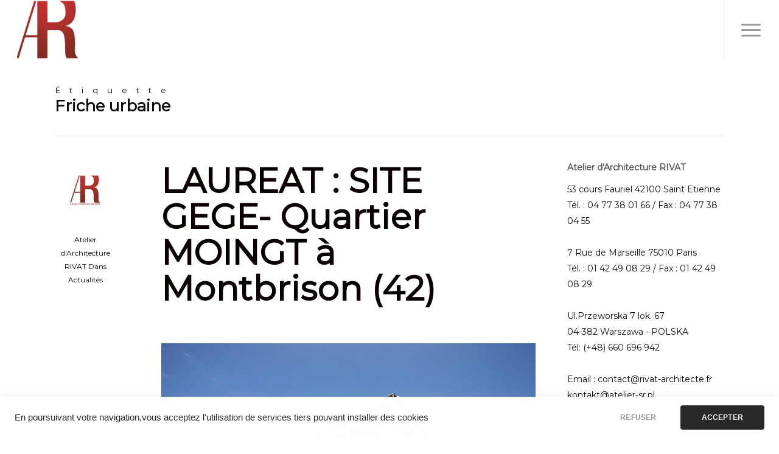

--- FILE ---
content_type: text/html; charset=UTF-8
request_url: https://www.rivat-architecte.fr/blog/tag/friche-urbaine/
body_size: 16894
content:
<!doctype html>
<html lang="fr-FR" class="no-js">
<head>
	<meta charset="UTF-8">
	<meta name="viewport" content="width=device-width, initial-scale=1, maximum-scale=1, user-scalable=0" />          <script>
            (function(d){
              var js, id = 'powr-js', ref = d.getElementsByTagName('script')[0];
              if (d.getElementById(id)) {return;}
              js = d.createElement('script'); js.id = id; js.async = true;
              js.src = '//www.powr.io/powr.js';
              js.setAttribute('powr-token','p8F4Nc5lAb1554191318');
              js.setAttribute('external-type','wordpress');
              ref.parentNode.insertBefore(js, ref);
            }(document));
          </script>
          <meta name='robots' content='index, follow, max-image-preview:large, max-snippet:-1, max-video-preview:-1' />

	<!-- This site is optimized with the Yoast SEO plugin v26.3 - https://yoast.com/wordpress/plugins/seo/ -->
	<title>Archives des Friche urbaine - Atelier d&#039;Architecture RIVAT</title>
	<link rel="canonical" href="https://www.rivat-architecte.fr/blog/tag/friche-urbaine/" />
	<meta property="og:locale" content="fr_FR" />
	<meta property="og:type" content="article" />
	<meta property="og:title" content="Archives des Friche urbaine - Atelier d&#039;Architecture RIVAT" />
	<meta property="og:url" content="https://www.rivat-architecte.fr/blog/tag/friche-urbaine/" />
	<meta property="og:site_name" content="Atelier d&#039;Architecture RIVAT" />
	<meta name="twitter:card" content="summary_large_image" />
	<script type="application/ld+json" class="yoast-schema-graph">{"@context":"https://schema.org","@graph":[{"@type":"CollectionPage","@id":"https://www.rivat-architecte.fr/blog/tag/friche-urbaine/","url":"https://www.rivat-architecte.fr/blog/tag/friche-urbaine/","name":"Archives des Friche urbaine - Atelier d&#039;Architecture RIVAT","isPartOf":{"@id":"https://www.rivat-architecte.fr/#website"},"primaryImageOfPage":{"@id":"https://www.rivat-architecte.fr/blog/tag/friche-urbaine/#primaryimage"},"image":{"@id":"https://www.rivat-architecte.fr/blog/tag/friche-urbaine/#primaryimage"},"thumbnailUrl":"https://i0.wp.com/www.rivat-architecte.fr/wp-content/uploads/2021/02/%C2%A9AtelierArchitectureRIVAT_GEGE_Facade-EST.jpg?fit=1920%2C1280&ssl=1","inLanguage":"fr-FR"},{"@type":"ImageObject","inLanguage":"fr-FR","@id":"https://www.rivat-architecte.fr/blog/tag/friche-urbaine/#primaryimage","url":"https://i0.wp.com/www.rivat-architecte.fr/wp-content/uploads/2021/02/%C2%A9AtelierArchitectureRIVAT_GEGE_Facade-EST.jpg?fit=1920%2C1280&ssl=1","contentUrl":"https://i0.wp.com/www.rivat-architecte.fr/wp-content/uploads/2021/02/%C2%A9AtelierArchitectureRIVAT_GEGE_Facade-EST.jpg?fit=1920%2C1280&ssl=1","width":1920,"height":1280},{"@type":"WebSite","@id":"https://www.rivat-architecte.fr/#website","url":"https://www.rivat-architecte.fr/","name":"Atelier d&#039;Architecture RIVAT","description":"Atelier d&#039;Architecture RIVAT","potentialAction":[{"@type":"SearchAction","target":{"@type":"EntryPoint","urlTemplate":"https://www.rivat-architecte.fr/?s={search_term_string}"},"query-input":{"@type":"PropertyValueSpecification","valueRequired":true,"valueName":"search_term_string"}}],"inLanguage":"fr-FR"}]}</script>
	<!-- / Yoast SEO plugin. -->


<link rel='dns-prefetch' href='//secure.gravatar.com' />
<link rel='dns-prefetch' href='//stats.wp.com' />
<link rel='dns-prefetch' href='//fonts.googleapis.com' />
<link rel='dns-prefetch' href='//v0.wordpress.com' />
<link rel='dns-prefetch' href='//www.googletagmanager.com' />
<link rel='preconnect' href='//i0.wp.com' />
<link rel='preconnect' href='//c0.wp.com' />
<link rel="alternate" type="application/rss+xml" title="Atelier d&#039;Architecture RIVAT  &raquo; Flux" href="https://www.rivat-architecte.fr/feed/" />
<link rel="alternate" type="application/rss+xml" title="Atelier d&#039;Architecture RIVAT  &raquo; Flux des commentaires" href="https://www.rivat-architecte.fr/comments/feed/" />
<link rel="alternate" type="application/rss+xml" title="Atelier d&#039;Architecture RIVAT  &raquo; Flux de l’étiquette Friche urbaine" href="https://www.rivat-architecte.fr/blog/tag/friche-urbaine/feed/" />
<style id='wp-img-auto-sizes-contain-inline-css' type='text/css'>
img:is([sizes=auto i],[sizes^="auto," i]){contain-intrinsic-size:3000px 1500px}
/*# sourceURL=wp-img-auto-sizes-contain-inline-css */
</style>
<style id='wp-emoji-styles-inline-css' type='text/css'>

	img.wp-smiley, img.emoji {
		display: inline !important;
		border: none !important;
		box-shadow: none !important;
		height: 1em !important;
		width: 1em !important;
		margin: 0 0.07em !important;
		vertical-align: -0.1em !important;
		background: none !important;
		padding: 0 !important;
	}
/*# sourceURL=wp-emoji-styles-inline-css */
</style>
<style id='wp-block-library-inline-css' type='text/css'>
:root{--wp-block-synced-color:#7a00df;--wp-block-synced-color--rgb:122,0,223;--wp-bound-block-color:var(--wp-block-synced-color);--wp-editor-canvas-background:#ddd;--wp-admin-theme-color:#007cba;--wp-admin-theme-color--rgb:0,124,186;--wp-admin-theme-color-darker-10:#006ba1;--wp-admin-theme-color-darker-10--rgb:0,107,160.5;--wp-admin-theme-color-darker-20:#005a87;--wp-admin-theme-color-darker-20--rgb:0,90,135;--wp-admin-border-width-focus:2px}@media (min-resolution:192dpi){:root{--wp-admin-border-width-focus:1.5px}}.wp-element-button{cursor:pointer}:root .has-very-light-gray-background-color{background-color:#eee}:root .has-very-dark-gray-background-color{background-color:#313131}:root .has-very-light-gray-color{color:#eee}:root .has-very-dark-gray-color{color:#313131}:root .has-vivid-green-cyan-to-vivid-cyan-blue-gradient-background{background:linear-gradient(135deg,#00d084,#0693e3)}:root .has-purple-crush-gradient-background{background:linear-gradient(135deg,#34e2e4,#4721fb 50%,#ab1dfe)}:root .has-hazy-dawn-gradient-background{background:linear-gradient(135deg,#faaca8,#dad0ec)}:root .has-subdued-olive-gradient-background{background:linear-gradient(135deg,#fafae1,#67a671)}:root .has-atomic-cream-gradient-background{background:linear-gradient(135deg,#fdd79a,#004a59)}:root .has-nightshade-gradient-background{background:linear-gradient(135deg,#330968,#31cdcf)}:root .has-midnight-gradient-background{background:linear-gradient(135deg,#020381,#2874fc)}:root{--wp--preset--font-size--normal:16px;--wp--preset--font-size--huge:42px}.has-regular-font-size{font-size:1em}.has-larger-font-size{font-size:2.625em}.has-normal-font-size{font-size:var(--wp--preset--font-size--normal)}.has-huge-font-size{font-size:var(--wp--preset--font-size--huge)}.has-text-align-center{text-align:center}.has-text-align-left{text-align:left}.has-text-align-right{text-align:right}.has-fit-text{white-space:nowrap!important}#end-resizable-editor-section{display:none}.aligncenter{clear:both}.items-justified-left{justify-content:flex-start}.items-justified-center{justify-content:center}.items-justified-right{justify-content:flex-end}.items-justified-space-between{justify-content:space-between}.screen-reader-text{border:0;clip-path:inset(50%);height:1px;margin:-1px;overflow:hidden;padding:0;position:absolute;width:1px;word-wrap:normal!important}.screen-reader-text:focus{background-color:#ddd;clip-path:none;color:#444;display:block;font-size:1em;height:auto;left:5px;line-height:normal;padding:15px 23px 14px;text-decoration:none;top:5px;width:auto;z-index:100000}html :where(.has-border-color){border-style:solid}html :where([style*=border-top-color]){border-top-style:solid}html :where([style*=border-right-color]){border-right-style:solid}html :where([style*=border-bottom-color]){border-bottom-style:solid}html :where([style*=border-left-color]){border-left-style:solid}html :where([style*=border-width]){border-style:solid}html :where([style*=border-top-width]){border-top-style:solid}html :where([style*=border-right-width]){border-right-style:solid}html :where([style*=border-bottom-width]){border-bottom-style:solid}html :where([style*=border-left-width]){border-left-style:solid}html :where(img[class*=wp-image-]){height:auto;max-width:100%}:where(figure){margin:0 0 1em}html :where(.is-position-sticky){--wp-admin--admin-bar--position-offset:var(--wp-admin--admin-bar--height,0px)}@media screen and (max-width:600px){html :where(.is-position-sticky){--wp-admin--admin-bar--position-offset:0px}}

/*# sourceURL=wp-block-library-inline-css */
</style><style id='global-styles-inline-css' type='text/css'>
:root{--wp--preset--aspect-ratio--square: 1;--wp--preset--aspect-ratio--4-3: 4/3;--wp--preset--aspect-ratio--3-4: 3/4;--wp--preset--aspect-ratio--3-2: 3/2;--wp--preset--aspect-ratio--2-3: 2/3;--wp--preset--aspect-ratio--16-9: 16/9;--wp--preset--aspect-ratio--9-16: 9/16;--wp--preset--color--black: #000000;--wp--preset--color--cyan-bluish-gray: #abb8c3;--wp--preset--color--white: #ffffff;--wp--preset--color--pale-pink: #f78da7;--wp--preset--color--vivid-red: #cf2e2e;--wp--preset--color--luminous-vivid-orange: #ff6900;--wp--preset--color--luminous-vivid-amber: #fcb900;--wp--preset--color--light-green-cyan: #7bdcb5;--wp--preset--color--vivid-green-cyan: #00d084;--wp--preset--color--pale-cyan-blue: #8ed1fc;--wp--preset--color--vivid-cyan-blue: #0693e3;--wp--preset--color--vivid-purple: #9b51e0;--wp--preset--gradient--vivid-cyan-blue-to-vivid-purple: linear-gradient(135deg,rgb(6,147,227) 0%,rgb(155,81,224) 100%);--wp--preset--gradient--light-green-cyan-to-vivid-green-cyan: linear-gradient(135deg,rgb(122,220,180) 0%,rgb(0,208,130) 100%);--wp--preset--gradient--luminous-vivid-amber-to-luminous-vivid-orange: linear-gradient(135deg,rgb(252,185,0) 0%,rgb(255,105,0) 100%);--wp--preset--gradient--luminous-vivid-orange-to-vivid-red: linear-gradient(135deg,rgb(255,105,0) 0%,rgb(207,46,46) 100%);--wp--preset--gradient--very-light-gray-to-cyan-bluish-gray: linear-gradient(135deg,rgb(238,238,238) 0%,rgb(169,184,195) 100%);--wp--preset--gradient--cool-to-warm-spectrum: linear-gradient(135deg,rgb(74,234,220) 0%,rgb(151,120,209) 20%,rgb(207,42,186) 40%,rgb(238,44,130) 60%,rgb(251,105,98) 80%,rgb(254,248,76) 100%);--wp--preset--gradient--blush-light-purple: linear-gradient(135deg,rgb(255,206,236) 0%,rgb(152,150,240) 100%);--wp--preset--gradient--blush-bordeaux: linear-gradient(135deg,rgb(254,205,165) 0%,rgb(254,45,45) 50%,rgb(107,0,62) 100%);--wp--preset--gradient--luminous-dusk: linear-gradient(135deg,rgb(255,203,112) 0%,rgb(199,81,192) 50%,rgb(65,88,208) 100%);--wp--preset--gradient--pale-ocean: linear-gradient(135deg,rgb(255,245,203) 0%,rgb(182,227,212) 50%,rgb(51,167,181) 100%);--wp--preset--gradient--electric-grass: linear-gradient(135deg,rgb(202,248,128) 0%,rgb(113,206,126) 100%);--wp--preset--gradient--midnight: linear-gradient(135deg,rgb(2,3,129) 0%,rgb(40,116,252) 100%);--wp--preset--font-size--small: 13px;--wp--preset--font-size--medium: 20px;--wp--preset--font-size--large: 36px;--wp--preset--font-size--x-large: 42px;--wp--preset--spacing--20: 0.44rem;--wp--preset--spacing--30: 0.67rem;--wp--preset--spacing--40: 1rem;--wp--preset--spacing--50: 1.5rem;--wp--preset--spacing--60: 2.25rem;--wp--preset--spacing--70: 3.38rem;--wp--preset--spacing--80: 5.06rem;--wp--preset--shadow--natural: 6px 6px 9px rgba(0, 0, 0, 0.2);--wp--preset--shadow--deep: 12px 12px 50px rgba(0, 0, 0, 0.4);--wp--preset--shadow--sharp: 6px 6px 0px rgba(0, 0, 0, 0.2);--wp--preset--shadow--outlined: 6px 6px 0px -3px rgb(255, 255, 255), 6px 6px rgb(0, 0, 0);--wp--preset--shadow--crisp: 6px 6px 0px rgb(0, 0, 0);}:where(.is-layout-flex){gap: 0.5em;}:where(.is-layout-grid){gap: 0.5em;}body .is-layout-flex{display: flex;}.is-layout-flex{flex-wrap: wrap;align-items: center;}.is-layout-flex > :is(*, div){margin: 0;}body .is-layout-grid{display: grid;}.is-layout-grid > :is(*, div){margin: 0;}:where(.wp-block-columns.is-layout-flex){gap: 2em;}:where(.wp-block-columns.is-layout-grid){gap: 2em;}:where(.wp-block-post-template.is-layout-flex){gap: 1.25em;}:where(.wp-block-post-template.is-layout-grid){gap: 1.25em;}.has-black-color{color: var(--wp--preset--color--black) !important;}.has-cyan-bluish-gray-color{color: var(--wp--preset--color--cyan-bluish-gray) !important;}.has-white-color{color: var(--wp--preset--color--white) !important;}.has-pale-pink-color{color: var(--wp--preset--color--pale-pink) !important;}.has-vivid-red-color{color: var(--wp--preset--color--vivid-red) !important;}.has-luminous-vivid-orange-color{color: var(--wp--preset--color--luminous-vivid-orange) !important;}.has-luminous-vivid-amber-color{color: var(--wp--preset--color--luminous-vivid-amber) !important;}.has-light-green-cyan-color{color: var(--wp--preset--color--light-green-cyan) !important;}.has-vivid-green-cyan-color{color: var(--wp--preset--color--vivid-green-cyan) !important;}.has-pale-cyan-blue-color{color: var(--wp--preset--color--pale-cyan-blue) !important;}.has-vivid-cyan-blue-color{color: var(--wp--preset--color--vivid-cyan-blue) !important;}.has-vivid-purple-color{color: var(--wp--preset--color--vivid-purple) !important;}.has-black-background-color{background-color: var(--wp--preset--color--black) !important;}.has-cyan-bluish-gray-background-color{background-color: var(--wp--preset--color--cyan-bluish-gray) !important;}.has-white-background-color{background-color: var(--wp--preset--color--white) !important;}.has-pale-pink-background-color{background-color: var(--wp--preset--color--pale-pink) !important;}.has-vivid-red-background-color{background-color: var(--wp--preset--color--vivid-red) !important;}.has-luminous-vivid-orange-background-color{background-color: var(--wp--preset--color--luminous-vivid-orange) !important;}.has-luminous-vivid-amber-background-color{background-color: var(--wp--preset--color--luminous-vivid-amber) !important;}.has-light-green-cyan-background-color{background-color: var(--wp--preset--color--light-green-cyan) !important;}.has-vivid-green-cyan-background-color{background-color: var(--wp--preset--color--vivid-green-cyan) !important;}.has-pale-cyan-blue-background-color{background-color: var(--wp--preset--color--pale-cyan-blue) !important;}.has-vivid-cyan-blue-background-color{background-color: var(--wp--preset--color--vivid-cyan-blue) !important;}.has-vivid-purple-background-color{background-color: var(--wp--preset--color--vivid-purple) !important;}.has-black-border-color{border-color: var(--wp--preset--color--black) !important;}.has-cyan-bluish-gray-border-color{border-color: var(--wp--preset--color--cyan-bluish-gray) !important;}.has-white-border-color{border-color: var(--wp--preset--color--white) !important;}.has-pale-pink-border-color{border-color: var(--wp--preset--color--pale-pink) !important;}.has-vivid-red-border-color{border-color: var(--wp--preset--color--vivid-red) !important;}.has-luminous-vivid-orange-border-color{border-color: var(--wp--preset--color--luminous-vivid-orange) !important;}.has-luminous-vivid-amber-border-color{border-color: var(--wp--preset--color--luminous-vivid-amber) !important;}.has-light-green-cyan-border-color{border-color: var(--wp--preset--color--light-green-cyan) !important;}.has-vivid-green-cyan-border-color{border-color: var(--wp--preset--color--vivid-green-cyan) !important;}.has-pale-cyan-blue-border-color{border-color: var(--wp--preset--color--pale-cyan-blue) !important;}.has-vivid-cyan-blue-border-color{border-color: var(--wp--preset--color--vivid-cyan-blue) !important;}.has-vivid-purple-border-color{border-color: var(--wp--preset--color--vivid-purple) !important;}.has-vivid-cyan-blue-to-vivid-purple-gradient-background{background: var(--wp--preset--gradient--vivid-cyan-blue-to-vivid-purple) !important;}.has-light-green-cyan-to-vivid-green-cyan-gradient-background{background: var(--wp--preset--gradient--light-green-cyan-to-vivid-green-cyan) !important;}.has-luminous-vivid-amber-to-luminous-vivid-orange-gradient-background{background: var(--wp--preset--gradient--luminous-vivid-amber-to-luminous-vivid-orange) !important;}.has-luminous-vivid-orange-to-vivid-red-gradient-background{background: var(--wp--preset--gradient--luminous-vivid-orange-to-vivid-red) !important;}.has-very-light-gray-to-cyan-bluish-gray-gradient-background{background: var(--wp--preset--gradient--very-light-gray-to-cyan-bluish-gray) !important;}.has-cool-to-warm-spectrum-gradient-background{background: var(--wp--preset--gradient--cool-to-warm-spectrum) !important;}.has-blush-light-purple-gradient-background{background: var(--wp--preset--gradient--blush-light-purple) !important;}.has-blush-bordeaux-gradient-background{background: var(--wp--preset--gradient--blush-bordeaux) !important;}.has-luminous-dusk-gradient-background{background: var(--wp--preset--gradient--luminous-dusk) !important;}.has-pale-ocean-gradient-background{background: var(--wp--preset--gradient--pale-ocean) !important;}.has-electric-grass-gradient-background{background: var(--wp--preset--gradient--electric-grass) !important;}.has-midnight-gradient-background{background: var(--wp--preset--gradient--midnight) !important;}.has-small-font-size{font-size: var(--wp--preset--font-size--small) !important;}.has-medium-font-size{font-size: var(--wp--preset--font-size--medium) !important;}.has-large-font-size{font-size: var(--wp--preset--font-size--large) !important;}.has-x-large-font-size{font-size: var(--wp--preset--font-size--x-large) !important;}
/*# sourceURL=global-styles-inline-css */
</style>

<style id='classic-theme-styles-inline-css' type='text/css'>
/*! This file is auto-generated */
.wp-block-button__link{color:#fff;background-color:#32373c;border-radius:9999px;box-shadow:none;text-decoration:none;padding:calc(.667em + 2px) calc(1.333em + 2px);font-size:1.125em}.wp-block-file__button{background:#32373c;color:#fff;text-decoration:none}
/*# sourceURL=/wp-includes/css/classic-themes.min.css */
</style>
<link rel='stylesheet' id='contact-form-7-css' href='https://www.rivat-architecte.fr/wp-content/plugins/contact-form-7/includes/css/styles.css?ver=6.1.3' type='text/css' media='all' />
<link rel='stylesheet' id='font-awesome-css' href='https://www.rivat-architecte.fr/wp-content/themes/salient/css/font-awesome-legacy.min.css?ver=4.7.1' type='text/css' media='all' />
<link rel='stylesheet' id='parent-style-css' href='https://www.rivat-architecte.fr/wp-content/themes/salient/style.css?ver=6.9' type='text/css' media='all' />
<link rel='stylesheet' id='salient-grid-system-css' href='https://www.rivat-architecte.fr/wp-content/themes/salient/css/build/grid-system.css?ver=14.0.2' type='text/css' media='all' />
<link rel='stylesheet' id='main-styles-css' href='https://www.rivat-architecte.fr/wp-content/themes/salient/css/build/style.css?ver=14.0.2' type='text/css' media='all' />
<link rel='stylesheet' id='nectar-header-perma-transparent-css' href='https://www.rivat-architecte.fr/wp-content/themes/salient/css/build/header/header-perma-transparent.css?ver=14.0.2' type='text/css' media='all' />
<link rel='stylesheet' id='nectar_default_font_open_sans-css' href='https://fonts.googleapis.com/css?family=Open+Sans%3A300%2C400%2C600%2C700&#038;subset=latin%2Clatin-ext' type='text/css' media='all' />
<link rel='stylesheet' id='nectar-blog-standard-minimal-css' href='https://www.rivat-architecte.fr/wp-content/themes/salient/css/build/blog/standard-minimal.css?ver=14.0.2' type='text/css' media='all' />
<link rel='stylesheet' id='nectar-flickity-css' href='https://www.rivat-architecte.fr/wp-content/themes/salient/css/build/plugins/flickity.css?ver=14.0.2' type='text/css' media='all' />
<link rel='stylesheet' id='nectar-portfolio-css' href='https://www.rivat-architecte.fr/wp-content/plugins/salient-portfolio/css/portfolio.css?ver=1.7.1' type='text/css' media='all' />
<link rel='stylesheet' id='responsive-css' href='https://www.rivat-architecte.fr/wp-content/themes/salient/css/build/responsive.css?ver=14.0.2' type='text/css' media='all' />
<link rel='stylesheet' id='select2-css' href='https://www.rivat-architecte.fr/wp-content/themes/salient/css/build/plugins/select2.css?ver=4.0.1' type='text/css' media='all' />
<link rel='stylesheet' id='skin-ascend-css' href='https://www.rivat-architecte.fr/wp-content/themes/salient/css/build/ascend.css?ver=14.0.2' type='text/css' media='all' />
<link rel='stylesheet' id='salient-wp-menu-dynamic-css' href='https://www.rivat-architecte.fr/wp-content/uploads/salient/menu-dynamic.css?ver=9642' type='text/css' media='all' />
<link rel='stylesheet' id='dynamic-css-css' href='https://www.rivat-architecte.fr/wp-content/themes/salient/css/salient-dynamic-styles-multi-id-3.css?ver=3050' type='text/css' media='all' />
<style id='dynamic-css-inline-css' type='text/css'>
.archive.author .row .col.section-title span,.archive.category .row .col.section-title span,.archive.tag .row .col.section-title span,.archive.date .row .col.section-title span{padding-left:0}body.author #page-header-wrap #page-header-bg,body.category #page-header-wrap #page-header-bg,body.tag #page-header-wrap #page-header-bg,body.date #page-header-wrap #page-header-bg{height:auto;padding-top:8%;padding-bottom:8%;}.archive #page-header-wrap{height:auto;}.archive.category .row .col.section-title p,.archive.tag .row .col.section-title p{margin-top:10px;}body[data-bg-header="true"].category .container-wrap,body[data-bg-header="true"].author .container-wrap,body[data-bg-header="true"].date .container-wrap,body[data-bg-header="true"].blog .container-wrap{padding-top:4.1em!important}body[data-bg-header="true"].archive .container-wrap.meta_overlaid_blog,body[data-bg-header="true"].category .container-wrap.meta_overlaid_blog,body[data-bg-header="true"].author .container-wrap.meta_overlaid_blog,body[data-bg-header="true"].date .container-wrap.meta_overlaid_blog{padding-top:0!important;}body.archive #page-header-bg:not(.fullscreen-header) .span_6{position:relative;-webkit-transform:none;transform:none;top:0;}#header-space{background-color:#ffffff}@media only screen and (min-width:1000px){body #ajax-content-wrap.no-scroll{min-height:calc(100vh - 100px);height:calc(100vh - 100px)!important;}}@media only screen and (min-width:1000px){#page-header-wrap.fullscreen-header,#page-header-wrap.fullscreen-header #page-header-bg,html:not(.nectar-box-roll-loaded) .nectar-box-roll > #page-header-bg.fullscreen-header,.nectar_fullscreen_zoom_recent_projects,#nectar_fullscreen_rows:not(.afterLoaded) > div{height:calc(100vh - 99px);}.wpb_row.vc_row-o-full-height.top-level,.wpb_row.vc_row-o-full-height.top-level > .col.span_12{min-height:calc(100vh - 99px);}html:not(.nectar-box-roll-loaded) .nectar-box-roll > #page-header-bg.fullscreen-header{top:100px;}.nectar-slider-wrap[data-fullscreen="true"]:not(.loaded),.nectar-slider-wrap[data-fullscreen="true"]:not(.loaded) .swiper-container{height:calc(100vh - 98px)!important;}.admin-bar .nectar-slider-wrap[data-fullscreen="true"]:not(.loaded),.admin-bar .nectar-slider-wrap[data-fullscreen="true"]:not(.loaded) .swiper-container{height:calc(100vh - 98px - 32px)!important;}}@media only screen and (max-width:999px){.using-mobile-browser #nectar_fullscreen_rows:not(.afterLoaded):not([data-mobile-disable="on"]) > div{height:calc(100vh - 126px);}.using-mobile-browser .wpb_row.vc_row-o-full-height.top-level,.using-mobile-browser .wpb_row.vc_row-o-full-height.top-level > .col.span_12,[data-permanent-transparent="1"].using-mobile-browser .wpb_row.vc_row-o-full-height.top-level,[data-permanent-transparent="1"].using-mobile-browser .wpb_row.vc_row-o-full-height.top-level > .col.span_12{min-height:calc(100vh - 126px);}html:not(.nectar-box-roll-loaded) .nectar-box-roll > #page-header-bg.fullscreen-header,.nectar_fullscreen_zoom_recent_projects,.nectar-slider-wrap[data-fullscreen="true"]:not(.loaded),.nectar-slider-wrap[data-fullscreen="true"]:not(.loaded) .swiper-container,#nectar_fullscreen_rows:not(.afterLoaded):not([data-mobile-disable="on"]) > div{height:calc(100vh - 73px);}.wpb_row.vc_row-o-full-height.top-level,.wpb_row.vc_row-o-full-height.top-level > .col.span_12{min-height:calc(100vh - 73px);}body[data-transparent-header="false"] #ajax-content-wrap.no-scroll{min-height:calc(100vh - 73px);height:calc(100vh - 73px);}}.screen-reader-text,.nectar-skip-to-content:not(:focus){border:0;clip:rect(1px,1px,1px,1px);clip-path:inset(50%);height:1px;margin:-1px;overflow:hidden;padding:0;position:absolute!important;width:1px;word-wrap:normal!important;}
.site-content {
    background: #000;
}
/*# sourceURL=dynamic-css-inline-css */
</style>
<link rel='stylesheet' id='salient-child-style-css' href='https://www.rivat-architecte.fr/wp-content/themes/AtelierRivat/style.css?ver=14.0.2' type='text/css' media='all' />
<link rel='stylesheet' id='redux-google-fonts-salient_redux-css' href='https://fonts.googleapis.com/css?family=Montserrat%7CRoboto%3A700&#038;subset=latin&#038;ver=1712667321' type='text/css' media='all' />
<script type="text/javascript" src="https://c0.wp.com/c/6.9/wp-includes/js/dist/hooks.min.js" id="wp-hooks-js"></script>
<script type="text/javascript" id="say-what-js-js-extra">
/* <![CDATA[ */
var say_what_data = {"replacements":[]};
//# sourceURL=say-what-js-js-extra
/* ]]> */
</script>
<script type="text/javascript" src="https://www.rivat-architecte.fr/wp-content/plugins/say-what/assets/build/frontend.js?ver=fd31684c45e4d85aeb4e" id="say-what-js-js"></script>
<script type="text/javascript" src="https://c0.wp.com/c/6.9/wp-includes/js/jquery/jquery.min.js" id="jquery-core-js"></script>
<script type="text/javascript" src="https://c0.wp.com/c/6.9/wp-includes/js/jquery/jquery-migrate.min.js" id="jquery-migrate-js"></script>
<script type="text/javascript" id="snazzymaps-js-js-extra">
/* <![CDATA[ */
var SnazzyDataForSnazzyMaps = [];
SnazzyDataForSnazzyMaps={"id":38,"name":"Shades of Grey","description":"A map with various shades of grey. Great for a website with a really dark theme. ","url":"https:\/\/snazzymaps.com\/style\/38\/shades-of-grey","imageUrl":"https:\/\/snazzy-maps-cdn.azureedge.net\/assets\/38-shades-of-grey.png?v=20161209035521","json":"[{\"featureType\":\"all\",\"elementType\":\"labels.text.fill\",\"stylers\":[{\"saturation\":36},{\"color\":\"#000000\"},{\"lightness\":40}]},{\"featureType\":\"all\",\"elementType\":\"labels.text.stroke\",\"stylers\":[{\"visibility\":\"on\"},{\"color\":\"#000000\"},{\"lightness\":16}]},{\"featureType\":\"all\",\"elementType\":\"labels.icon\",\"stylers\":[{\"visibility\":\"off\"}]},{\"featureType\":\"administrative\",\"elementType\":\"geometry.fill\",\"stylers\":[{\"color\":\"#000000\"},{\"lightness\":20}]},{\"featureType\":\"administrative\",\"elementType\":\"geometry.stroke\",\"stylers\":[{\"color\":\"#000000\"},{\"lightness\":17},{\"weight\":1.2}]},{\"featureType\":\"landscape\",\"elementType\":\"geometry\",\"stylers\":[{\"color\":\"#000000\"},{\"lightness\":20}]},{\"featureType\":\"poi\",\"elementType\":\"geometry\",\"stylers\":[{\"color\":\"#000000\"},{\"lightness\":21}]},{\"featureType\":\"road.highway\",\"elementType\":\"geometry.fill\",\"stylers\":[{\"color\":\"#000000\"},{\"lightness\":17}]},{\"featureType\":\"road.highway\",\"elementType\":\"geometry.stroke\",\"stylers\":[{\"color\":\"#000000\"},{\"lightness\":29},{\"weight\":0.2}]},{\"featureType\":\"road.arterial\",\"elementType\":\"geometry\",\"stylers\":[{\"color\":\"#000000\"},{\"lightness\":18}]},{\"featureType\":\"road.local\",\"elementType\":\"geometry\",\"stylers\":[{\"color\":\"#000000\"},{\"lightness\":16}]},{\"featureType\":\"transit\",\"elementType\":\"geometry\",\"stylers\":[{\"color\":\"#000000\"},{\"lightness\":19}]},{\"featureType\":\"water\",\"elementType\":\"geometry\",\"stylers\":[{\"color\":\"#000000\"},{\"lightness\":17}]}]","views":222582,"favorites":440,"createdBy":{"name":"Adam Krogh","url":"https:\/\/twitter.com\/adamkrogh"},"createdOn":"2013-11-12T18:21:41.94","tags":["dark","greyscale"],"colors":["black","gray"]};
//# sourceURL=snazzymaps-js-js-extra
/* ]]> */
</script>
<script type="text/javascript" src="https://www.rivat-architecte.fr/wp-content/plugins/snazzy-maps/snazzymaps.js?ver=1.5.0" id="snazzymaps-js-js"></script>
<link rel="https://api.w.org/" href="https://www.rivat-architecte.fr/wp-json/" /><link rel="alternate" title="JSON" type="application/json" href="https://www.rivat-architecte.fr/wp-json/wp/v2/tags/271" /><link rel="EditURI" type="application/rsd+xml" title="RSD" href="https://www.rivat-architecte.fr/xmlrpc.php?rsd" />
<meta name="generator" content="WordPress 6.9" />
        <!-- Copyright protection script -->
        <meta http-equiv="imagetoolbar" content="no">
        <script>
            /*<![CDATA[*/
            document.oncontextmenu = function () {
                return false;
            };
            /*]]>*/
        </script>
        <script type="text/javascript">
            /*<![CDATA[*/
            document.onselectstart = function () {
                event = event || window.event;
                var custom_input = event.target || event.srcElement;

                if (custom_input.type !== "text" && custom_input.type !== "textarea" && custom_input.type !== "password") {
                    return false;
                } else {
                    return true;
                }

            };
            if (window.sidebar) {
                document.onmousedown = function (e) {
                    var obj = e.target;
                    if (obj.tagName.toUpperCase() === 'SELECT'
                        || obj.tagName.toUpperCase() === "INPUT"
                        || obj.tagName.toUpperCase() === "TEXTAREA"
                        || obj.tagName.toUpperCase() === "PASSWORD") {
                        return true;
                    } else {
                        return false;
                    }
                };
            }
            window.onload = function () {
                document.body.style.webkitTouchCallout = 'none';
                document.body.style.KhtmlUserSelect = 'none';
            }
            /*]]>*/
        </script>
        <script type="text/javascript">
            /*<![CDATA[*/
            if (parent.frames.length > 0) {
                top.location.replace(document.location);
            }
            /*]]>*/
        </script>
        <script type="text/javascript">
            /*<![CDATA[*/
            document.ondragstart = function () {
                return false;
            };
            /*]]>*/
        </script>
        <script type="text/javascript">

            document.addEventListener('DOMContentLoaded', () => {
                const overlay = document.createElement('div');
                overlay.id = 'overlay';

                Object.assign(overlay.style, {
                    position: 'fixed',
                    top: '0',
                    left: '0',
                    width: '100%',
                    height: '100%',
                    backgroundColor: 'rgba(255, 255, 255, 0.9)',
                    display: 'none',
                    zIndex: '9999'
                });

                document.body.appendChild(overlay);

                document.addEventListener('keydown', (event) => {
                    if (event.metaKey || event.ctrlKey) {
                        overlay.style.display = 'block';
                    }
                });

                document.addEventListener('keyup', (event) => {
                    if (!event.metaKey && !event.ctrlKey) {
                        overlay.style.display = 'none';
                    }
                });
            });
        </script>
        <style type="text/css">
            * {
                -webkit-touch-callout: none;
                -webkit-user-select: none;
                -moz-user-select: none;
                user-select: none;
            }

            img {
                -webkit-touch-callout: none;
                -webkit-user-select: none;
                -moz-user-select: none;
                user-select: none;
            }

            input,
            textarea,
            select {
                -webkit-user-select: auto;
            }
        </style>
        <!-- End Copyright protection script -->

        <!-- Source hidden -->

        <meta name="generator" content="Site Kit by Google 1.165.0" />	<style>img#wpstats{display:none}</style>
		
		<script>
		(function(h,o,t,j,a,r){
			h.hj=h.hj||function(){(h.hj.q=h.hj.q||[]).push(arguments)};
			h._hjSettings={hjid:2213157,hjsv:5};
			a=o.getElementsByTagName('head')[0];
			r=o.createElement('script');r.async=1;
			r.src=t+h._hjSettings.hjid+j+h._hjSettings.hjsv;
			a.appendChild(r);
		})(window,document,'//static.hotjar.com/c/hotjar-','.js?sv=');
		</script>
		<script type="text/javascript"> var root = document.getElementsByTagName( "html" )[0]; root.setAttribute( "class", "js" ); </script><style type="text/css">.recentcomments a{display:inline !important;padding:0 !important;margin:0 !important;}</style><meta name="generator" content="Powered by WPBakery Page Builder - drag and drop page builder for WordPress."/>
<link rel="icon" href="https://i0.wp.com/www.rivat-architecte.fr/wp-content/uploads/2021/05/cropped-logo-png-petite-taille.png?fit=32%2C32&#038;ssl=1" sizes="32x32" />
<link rel="icon" href="https://i0.wp.com/www.rivat-architecte.fr/wp-content/uploads/2021/05/cropped-logo-png-petite-taille.png?fit=192%2C192&#038;ssl=1" sizes="192x192" />
<link rel="apple-touch-icon" href="https://i0.wp.com/www.rivat-architecte.fr/wp-content/uploads/2021/05/cropped-logo-png-petite-taille.png?fit=180%2C180&#038;ssl=1" />
<meta name="msapplication-TileImage" content="https://i0.wp.com/www.rivat-architecte.fr/wp-content/uploads/2021/05/cropped-logo-png-petite-taille.png?fit=270%2C270&#038;ssl=1" />
<noscript><style> .wpb_animate_when_almost_visible { opacity: 1; }</style></noscript><link rel='stylesheet' id='magnific-css' href='https://www.rivat-architecte.fr/wp-content/themes/salient/css/build/plugins/magnific.css?ver=8.6.0' type='text/css' media='all' />
<link rel='stylesheet' id='nectar-ocm-core-css' href='https://www.rivat-architecte.fr/wp-content/themes/salient/css/build/off-canvas/core.css?ver=14.0.2' type='text/css' media='all' />
<link rel='stylesheet' id='nectar-ocm-fullscreen-legacy-css' href='https://www.rivat-architecte.fr/wp-content/themes/salient/css/build/off-canvas/fullscreen-legacy.css?ver=14.0.2' type='text/css' media='all' />
</head><body data-rsssl=1 class="archive tag tag-friche-urbaine tag-271 wp-theme-salient wp-child-theme-AtelierRivat ascend wpb-js-composer js-comp-ver-6.7 vc_responsive" data-footer-reveal="1" data-footer-reveal-shadow="none" data-header-format="default" data-body-border="off" data-boxed-style="" data-header-breakpoint="1000" data-dropdown-style="minimal" data-cae="easeOutQuart" data-cad="800" data-megamenu-width="full-width" data-aie="zoom-out" data-ls="magnific" data-apte="horizontal_swipe" data-hhun="1" data-fancy-form-rcs="1" data-form-style="minimal" data-form-submit="regular" data-is="minimal" data-button-style="slightly_rounded" data-user-account-button="false" data-flex-cols="true" data-col-gap="default" data-header-inherit-rc="true" data-header-search="false" data-animated-anchors="true" data-ajax-transitions="false" data-full-width-header="true" data-slide-out-widget-area="true" data-slide-out-widget-area-style="fullscreen-alt" data-user-set-ocm="1" data-loading-animation="none" data-bg-header="false" data-responsive="1" data-ext-responsive="true" data-ext-padding="90" data-header-resize="0" data-header-color="light" data-cart="false" data-remove-m-parallax="" data-remove-m-video-bgs="" data-m-animate="0" data-force-header-trans-color="light" data-smooth-scrolling="0" data-permanent-transparent="false" >
	
	<script type="text/javascript">
	 (function(window, document) {

		 if(navigator.userAgent.match(/(Android|iPod|iPhone|iPad|BlackBerry|IEMobile|Opera Mini)/)) {
			 document.body.className += " using-mobile-browser mobile ";
		 }

		 if( !("ontouchstart" in window) ) {

			 var body = document.querySelector("body");
			 var winW = window.innerWidth;
			 var bodyW = body.clientWidth;

			 if (winW > bodyW + 4) {
				 body.setAttribute("style", "--scroll-bar-w: " + (winW - bodyW - 4) + "px");
			 } else {
				 body.setAttribute("style", "--scroll-bar-w: 0px");
			 }
		 }

	 })(window, document);
   </script><a href="#ajax-content-wrap" class="nectar-skip-to-content">Skip to main content</a>	
	<div id="header-space"  data-header-mobile-fixed='false'></div> 
	
		<div id="header-outer" data-has-menu="false" data-has-buttons="yes" data-header-button_style="default" data-using-pr-menu="false" data-mobile-fixed="false" data-ptnm="1" data-lhe="default" data-user-set-bg="#ffffff" data-format="default" data-permanent-transparent="false" data-megamenu-rt="1" data-remove-fixed="1" data-header-resize="0" data-cart="false" data-transparency-option="" data-box-shadow="none" data-shrink-num="6" data-using-secondary="0" data-using-logo="1" data-logo-height="100" data-m-logo-height="50" data-padding="0.5" data-full-width="true" data-condense="false" >
		
<header id="top">
	<div class="container">
		<div class="row">
			<div class="col span_3">
								<a id="logo" href="https://www.rivat-architecte.fr" data-supplied-ml-starting-dark="true" data-supplied-ml-starting="true" data-supplied-ml="true" >
					<img class="stnd skip-lazy default-logo" width="512" height="512" alt="Atelier d&#039;Architecture RIVAT " src="https://i0.wp.com/www.rivat-architecte.fr/wp-content/uploads/2021/05/cropped-logo-png-petite-taille.png?fit=512%2C512&ssl=1" srcset="https://i0.wp.com/www.rivat-architecte.fr/wp-content/uploads/2021/05/cropped-logo-png-petite-taille.png?fit=512%2C512&ssl=1 1x, https://i0.wp.com/www.rivat-architecte.fr/wp-content/uploads/2021/05/cropped-logo-png-petite-taille.png?fit=512%2C512&ssl=1 2x" /><img class="mobile-only-logo skip-lazy" alt="Atelier d&#039;Architecture RIVAT " width="7045" height="6132" src="https://i0.wp.com/www.rivat-architecte.fr/wp-content/uploads/2021/05/Atelier-Architecture-RIVAT-LOGO-AR-CARRE-blanc.png?fit=7045%2C6132&ssl=1" /><img class="starting-logo mobile-only-logo skip-lazy" width="7045" height="6132"  alt="Atelier d&#039;Architecture RIVAT " src="https://i0.wp.com/www.rivat-architecte.fr/wp-content/uploads/2021/05/Atelier-Architecture-RIVAT-LOGO-AR-CARRE-blanc.png?fit=7045%2C6132&ssl=1" /><img class="starting-logo dark-version mobile-only-logo skip-lazy" width="512" height="512" alt="Atelier d&#039;Architecture RIVAT " src="https://i0.wp.com/www.rivat-architecte.fr/wp-content/uploads/2021/05/cropped-logo-png-petite-taille.png?fit=512%2C512&ssl=1" /><img class="starting-logo skip-lazy default-logo" width="7045" height="6132" alt="Atelier d&#039;Architecture RIVAT " src="https://i0.wp.com/www.rivat-architecte.fr/wp-content/uploads/2021/05/Atelier-Architecture-RIVAT-LOGO-AR-CARRE-blanc.png?fit=7045%2C6132&ssl=1" srcset="https://i0.wp.com/www.rivat-architecte.fr/wp-content/uploads/2021/05/Atelier-Architecture-RIVAT-LOGO-AR-CARRE-blanc.png?fit=7045%2C6132&ssl=1 1x, https://i0.wp.com/www.rivat-architecte.fr/wp-content/uploads/2021/05/Atelier-Architecture-RIVAT-LOGO-AR-CARRE-blanc.png?fit=7045%2C6132&ssl=1 2x" /><img class="starting-logo dark-version skip-lazy default-logo" width="512" height="512" alt="Atelier d&#039;Architecture RIVAT " src="https://i0.wp.com/www.rivat-architecte.fr/wp-content/uploads/2021/05/cropped-logo-png-petite-taille.png?fit=512%2C512&ssl=1" srcset="https://i0.wp.com/www.rivat-architecte.fr/wp-content/uploads/2021/05/cropped-logo-png-petite-taille.png?fit=512%2C512&ssl=1 1x, https://i0.wp.com/www.rivat-architecte.fr/wp-content/uploads/2021/05/cropped-logo-png-petite-taille.png?fit=512%2C512&ssl=1 2x" />				</a>
							</div><!--/span_3-->

			<div class="col span_9 col_last">
									<div class="nectar-mobile-only mobile-header"><div class="inner"></div></div>
													<div class="slide-out-widget-area-toggle mobile-icon fullscreen-alt" data-custom-color="false" data-icon-animation="simple-transform">
						<div> <a href="#sidewidgetarea" aria-label="Menu de navigation" aria-expanded="false" class="closed">
							<span class="screen-reader-text">Menu</span><span aria-hidden="true"> <i class="lines-button x2"> <i class="lines"></i> </i> </span>
						</a></div>
					</div>
				
									<nav>
													<ul class="sf-menu">
								<li class="no-menu-assigned"><a href="#">No menu assigned</a></li>							</ul>
													<ul class="buttons sf-menu" data-user-set-ocm="1">

								<li class="slide-out-widget-area-toggle" data-icon-animation="simple-transform" data-custom-color="false"><div> <a href="#sidewidgetarea" aria-label="Menu de navigation" aria-expanded="false" class="closed"> <span class="screen-reader-text">Menu</span><span aria-hidden="true"> <i class="lines-button x2"> <i class="lines"></i> </i> </span> </a> </div></li>
							</ul>
						
					</nav>

					
				</div><!--/span_9-->

				
			</div><!--/row-->
					</div><!--/container-->
	</header>		
	</div>
	
<div id="search-outer" class="nectar">
	<div id="search">
		<div class="container">
			 <div id="search-box">
				 <div class="inner-wrap">
					 <div class="col span_12">
						  <form role="search" action="https://www.rivat-architecte.fr/" method="GET">
															<input type="text" name="s"  value="Commencer à écrire..." aria-label="Recherche" data-placeholder="Commencer à écrire..." />
							
						
												</form>
					</div><!--/span_12-->
				</div><!--/inner-wrap-->
			 </div><!--/search-box-->
			 <div id="close"><a href="#"><span class="screen-reader-text">Close Search</span>
				<span class="icon-salient-x" aria-hidden="true"></span>				 </a></div>
		 </div><!--/container-->
	</div><!--/search-->
</div><!--/search-outer-->
	<div id="ajax-content-wrap">

		<div class="row page-header-no-bg" data-alignment="left">
			<div class="container">
				<div class="col span_12 section-title">
					<span class="subheader">Étiquette</span>
					<h1>Friche urbaine</h1>
									</div>
			</div>
		</div>

	
<div class="container-wrap">
		
	<div class="container main-content">
		
		<div class="row">
			
			<div class="post-area col standard-minimal span_9    infinite_scroll" data-ams="8px" data-remove-post-date="0" data-remove-post-author="0" data-remove-post-comment-number="0" data-remove-post-nectar-love="0"> <div class="posts-container"  data-load-animation="perspective">
<article id="post-5039" class="post-5039 post type-post status-publish format-standard has-post-thumbnail category-actus tag-213 tag-archipente tag-atelier-darchitecture-rivat tag-friche-urbaine tag-inovy tag-loire tag-loire-habitat tag-loire-passivhaus tag-montbrison tag-passivhaus tag-passivhaus-france tag-site-gege">  
  <div class="inner-wrap animated">
    <div class="post-content">
      
<div class="post-author">
  <div class="grav-wrap"><a href="https://www.rivat-architecte.fr/blog/author/atelierrivat/"><img alt='Atelier d&#039;Architecture RIVAT' src='https://secure.gravatar.com/avatar/652cfcb7ba70e541672eecdc4453ff0e074887434225d8de46fa1dc461ee5df0?s=90&#038;r=g' srcset='https://secure.gravatar.com/avatar/652cfcb7ba70e541672eecdc4453ff0e074887434225d8de46fa1dc461ee5df0?s=180&#038;r=g 2x' class='avatar avatar-90 photo' height='90' width='90' decoding='async'/></a></div>  <span class="meta-author"> <a href="https://www.rivat-architecte.fr/blog/author/atelierrivat/" title="Articles par Atelier d&#039;Architecture RIVAT" rel="author">Atelier d'Architecture RIVAT</a></span>
  
  <span class="meta-category"><span class="in">Dans </span><a class="actus" href="https://www.rivat-architecte.fr/blog/category/actus/">Actualités</a></span></div>      <div class="content-inner">
        <div class="article-content-wrap">
          <div class="post-header">
            <h2 class="title"><a href="https://www.rivat-architecte.fr/blog/2020/11/26/laureat-site-gege-quartier-moingt-a-montbrison42/"> LAUREAT : SITE GEGE- Quartier MOINGT à Montbrison (42)</a></h2>
          </div>
          
          <a href="https://www.rivat-architecte.fr/blog/2020/11/26/laureat-site-gege-quartier-moingt-a-montbrison42/" aria-label="LAUREAT : SITE GEGE- Quartier MOINGT à Montbrison (42)"><span class="post-featured-img"><img class="nectar-lazy skip-lazy wp-post-image" alt="" height="1280" width="1920" data-nectar-img-src="https://i0.wp.com/www.rivat-architecte.fr/wp-content/uploads/2021/02/%C2%A9AtelierArchitectureRIVAT_GEGE_Facade-EST.jpg?fit=1920%2C1280&amp;ssl=1" data-nectar-img-srcset="" sizes="(max-width: 1920px) 100vw, 1920px" /></span></a><div class="excerpt"><p>| LAUREAT | L&rsquo;Atelier d’Architecture RIVAT est fier de remporter le concours du site GEGE en association avec ARCHIPENTE. La friche de l’ancienne usine de jouet GEGE, actuellement inexploitée, limite&#8230;</p>
</div><a class="more-link" href="https://www.rivat-architecte.fr/blog/2020/11/26/laureat-site-gege-quartier-moingt-a-montbrison42/"><span class="continue-reading">Lire la suite</span></a>          
        </div>
      </div>
    </div>
  </div>
</article>				
			</div><!--/posts container-->
				
							
		</div><!--/post-area-->
		
					
							<div id="sidebar" data-nectar-ss="false" class="col span_3 col_last">
					<div id="advanced_text-5" class="widget advanced_text"><div class='AdvancedText'><h4>Atelier d&#039;Architecture RIVAT</h4>53 cours Fauriel  42100 Saint Etienne</br>
Tél. : 04 77 38 01 66 / Fax : 04 77 38 04 55</br>
</br>
7 Rue de Marseille 75010 Paris</br>
Tél. : 01 42 49 08 29 / Fax : 01 42 49 08 29</br>
</br>
Ul.Przeworska 7 lok. 67</br>
04-382 Warszawa - POLSKA</br>
Tél: (+48) 660 696 942</br>
</br>
Email : <a title="" href="mailto:contact@rivat-architecte.fr">contact@rivat-architecte.fr</a></br>
<a title="" href="mailto:kontakt@atelier-sr.pl">kontakt@atelier-sr.pl</a></br>
</br>
Horaires : 08h30-12h00 | 14h00-18h30
</div></div>
<div id="search-2" class="widget widget_search"><form role="search" method="get" class="search-form" action="https://www.rivat-architecte.fr/">
	<input type="text" class="search-field" placeholder="Recherche." value="" name="s" title="Recherche pour :" />
	<button type="submit" class="search-widget-btn"><span class="normal icon-salient-search" aria-hidden="true"></span><span class="text">Recherche</span></button>
</form></div>
		<div id="recent-posts-2" class="widget widget_recent_entries">
		<h4>Articles récents</h4>
		<ul>
											<li>
					<a href="https://www.rivat-architecte.fr/blog/2025/07/18/actualite-nouvelle-certification-passivhaus/">ACTUALITÉ : NOUVELLE CERTIFICATION PASSIVHAUS</a>
									</li>
											<li>
					<a href="https://www.rivat-architecte.fr/blog/2025/04/10/actualite-certification-passivhaus-en-cours/">ACTUALITÉ : CERTIFICATION PASSIVHAUS EN COURS</a>
									</li>
											<li>
					<a href="https://www.rivat-architecte.fr/blog/2025/04/07/presse-le-passif-en-paille-gagne-du-terrain/">PRESSE : LE PASSIF EN PAILLE GAGNE DU TERRAIN</a>
									</li>
											<li>
					<a href="https://www.rivat-architecte.fr/blog/2025/03/17/actualite-visite-de-lagence-_-rex-sur-la-construction-passive-ensite-occupe/">ACTUALITÉ : VISITE DE L&rsquo;AGENCE _ REX SUR LA CONSTRUCTION PASSIVE EN SITE OCCUPÉ</a>
									</li>
											<li>
					<a href="https://www.rivat-architecte.fr/blog/2025/02/20/actualite-deconstruction-et-reconstruction-du-college-albert-einstein-a-magny-les-hameaux/">ACTUALITÉ : DECONSTRUCTION ET RECONSTRUCTION DU COLLEGE ALBERT EINSTEIN A MAGNY LES HAMEAUX</a>
									</li>
					</ul>

		</div><div id="recent-comments-1" class="widget widget_recent_comments"><h4>Commentaires récents</h4><ul id="recentcomments"></ul></div><div id="archives-1" class="widget widget_archive"><h4>Archives</h4>
			<ul>
					<li><a href='https://www.rivat-architecte.fr/blog/2025/07/'>juillet 2025</a></li>
	<li><a href='https://www.rivat-architecte.fr/blog/2025/04/'>avril 2025</a></li>
	<li><a href='https://www.rivat-architecte.fr/blog/2025/03/'>mars 2025</a></li>
	<li><a href='https://www.rivat-architecte.fr/blog/2025/02/'>février 2025</a></li>
	<li><a href='https://www.rivat-architecte.fr/blog/2024/10/'>octobre 2024</a></li>
	<li><a href='https://www.rivat-architecte.fr/blog/2024/09/'>septembre 2024</a></li>
	<li><a href='https://www.rivat-architecte.fr/blog/2024/07/'>juillet 2024</a></li>
	<li><a href='https://www.rivat-architecte.fr/blog/2024/03/'>mars 2024</a></li>
	<li><a href='https://www.rivat-architecte.fr/blog/2024/02/'>février 2024</a></li>
	<li><a href='https://www.rivat-architecte.fr/blog/2024/01/'>janvier 2024</a></li>
	<li><a href='https://www.rivat-architecte.fr/blog/2023/11/'>novembre 2023</a></li>
	<li><a href='https://www.rivat-architecte.fr/blog/2023/10/'>octobre 2023</a></li>
	<li><a href='https://www.rivat-architecte.fr/blog/2023/08/'>août 2023</a></li>
	<li><a href='https://www.rivat-architecte.fr/blog/2023/05/'>mai 2023</a></li>
	<li><a href='https://www.rivat-architecte.fr/blog/2023/04/'>avril 2023</a></li>
	<li><a href='https://www.rivat-architecte.fr/blog/2023/03/'>mars 2023</a></li>
	<li><a href='https://www.rivat-architecte.fr/blog/2023/01/'>janvier 2023</a></li>
	<li><a href='https://www.rivat-architecte.fr/blog/2022/12/'>décembre 2022</a></li>
	<li><a href='https://www.rivat-architecte.fr/blog/2022/11/'>novembre 2022</a></li>
	<li><a href='https://www.rivat-architecte.fr/blog/2022/09/'>septembre 2022</a></li>
	<li><a href='https://www.rivat-architecte.fr/blog/2022/07/'>juillet 2022</a></li>
	<li><a href='https://www.rivat-architecte.fr/blog/2022/06/'>juin 2022</a></li>
	<li><a href='https://www.rivat-architecte.fr/blog/2022/05/'>mai 2022</a></li>
	<li><a href='https://www.rivat-architecte.fr/blog/2022/04/'>avril 2022</a></li>
	<li><a href='https://www.rivat-architecte.fr/blog/2022/03/'>mars 2022</a></li>
	<li><a href='https://www.rivat-architecte.fr/blog/2022/01/'>janvier 2022</a></li>
	<li><a href='https://www.rivat-architecte.fr/blog/2021/12/'>décembre 2021</a></li>
	<li><a href='https://www.rivat-architecte.fr/blog/2021/11/'>novembre 2021</a></li>
	<li><a href='https://www.rivat-architecte.fr/blog/2021/10/'>octobre 2021</a></li>
	<li><a href='https://www.rivat-architecte.fr/blog/2021/09/'>septembre 2021</a></li>
	<li><a href='https://www.rivat-architecte.fr/blog/2021/08/'>août 2021</a></li>
	<li><a href='https://www.rivat-architecte.fr/blog/2021/07/'>juillet 2021</a></li>
	<li><a href='https://www.rivat-architecte.fr/blog/2021/06/'>juin 2021</a></li>
	<li><a href='https://www.rivat-architecte.fr/blog/2021/05/'>mai 2021</a></li>
	<li><a href='https://www.rivat-architecte.fr/blog/2021/04/'>avril 2021</a></li>
	<li><a href='https://www.rivat-architecte.fr/blog/2021/02/'>février 2021</a></li>
	<li><a href='https://www.rivat-architecte.fr/blog/2021/01/'>janvier 2021</a></li>
	<li><a href='https://www.rivat-architecte.fr/blog/2020/12/'>décembre 2020</a></li>
	<li><a href='https://www.rivat-architecte.fr/blog/2020/11/'>novembre 2020</a></li>
	<li><a href='https://www.rivat-architecte.fr/blog/2020/10/'>octobre 2020</a></li>
	<li><a href='https://www.rivat-architecte.fr/blog/2020/09/'>septembre 2020</a></li>
	<li><a href='https://www.rivat-architecte.fr/blog/2020/08/'>août 2020</a></li>
	<li><a href='https://www.rivat-architecte.fr/blog/2020/07/'>juillet 2020</a></li>
	<li><a href='https://www.rivat-architecte.fr/blog/2020/06/'>juin 2020</a></li>
	<li><a href='https://www.rivat-architecte.fr/blog/2020/05/'>mai 2020</a></li>
	<li><a href='https://www.rivat-architecte.fr/blog/2020/04/'>avril 2020</a></li>
	<li><a href='https://www.rivat-architecte.fr/blog/2020/03/'>mars 2020</a></li>
	<li><a href='https://www.rivat-architecte.fr/blog/2020/02/'>février 2020</a></li>
	<li><a href='https://www.rivat-architecte.fr/blog/2020/01/'>janvier 2020</a></li>
	<li><a href='https://www.rivat-architecte.fr/blog/2019/12/'>décembre 2019</a></li>
	<li><a href='https://www.rivat-architecte.fr/blog/2019/11/'>novembre 2019</a></li>
	<li><a href='https://www.rivat-architecte.fr/blog/2019/10/'>octobre 2019</a></li>
	<li><a href='https://www.rivat-architecte.fr/blog/2019/09/'>septembre 2019</a></li>
	<li><a href='https://www.rivat-architecte.fr/blog/2019/07/'>juillet 2019</a></li>
	<li><a href='https://www.rivat-architecte.fr/blog/2019/06/'>juin 2019</a></li>
	<li><a href='https://www.rivat-architecte.fr/blog/2019/05/'>mai 2019</a></li>
	<li><a href='https://www.rivat-architecte.fr/blog/2019/04/'>avril 2019</a></li>
	<li><a href='https://www.rivat-architecte.fr/blog/2019/03/'>mars 2019</a></li>
	<li><a href='https://www.rivat-architecte.fr/blog/2019/02/'>février 2019</a></li>
	<li><a href='https://www.rivat-architecte.fr/blog/2019/01/'>janvier 2019</a></li>
	<li><a href='https://www.rivat-architecte.fr/blog/2018/11/'>novembre 2018</a></li>
	<li><a href='https://www.rivat-architecte.fr/blog/2018/10/'>octobre 2018</a></li>
	<li><a href='https://www.rivat-architecte.fr/blog/2018/09/'>septembre 2018</a></li>
			</ul>

			</div><div id="categories-1" class="widget widget_categories"><h4>Catégories</h4>
			<ul>
					<li class="cat-item cat-item-2"><a href="https://www.rivat-architecte.fr/blog/category/actus/">Actualités</a>
</li>
			</ul>

			</div><div id="meta-1" class="widget widget_meta"><h4>Méta</h4>
		<ul>
						<li><a rel="nofollow" href="https://www.rivat-architecte.fr/wp-login.php">Connexion</a></li>
			<li><a href="https://www.rivat-architecte.fr/feed/">Flux des publications</a></li>
			<li><a href="https://www.rivat-architecte.fr/comments/feed/">Flux des commentaires</a></li>

			<li><a href="https://fr.wordpress.org/">Site de WordPress-FR</a></li>
		</ul>

		</div>				</div><!--/span_3-->
						
		</div><!--/row-->
		
	</div><!--/container-->
  </div><!--/container-wrap-->
	

<div id="footer-outer" style="background-image:url(https://i0.wp.com/www.rivat-architecte.fr/wp-content/uploads/2021/04/Atelier_RIVAT_Thematique-foret-agence.jpg?fit=1920%2C1440&#038;ssl=1);" data-cols="3" data-custom-color="true" data-disable-copyright="false" data-matching-section-color="false" data-copyright-line="true" data-using-bg-img="true" data-bg-img-overlay="0.7" data-full-width="false" data-using-widget-area="true" data-link-hover="default">
	
		
	<div id="footer-widgets" data-has-widgets="true" data-cols="3">
		
		<div class="container">
			
						
			<div class="row">
				
								
				<div class="col span_4">
					<div id="advanced_text-13" class="widget advanced_text"><div class='AdvancedText'><h4>SAINT-ETIENNE</h4>53 Cours Fauriel</br>
42100 Saint-Etienne</br>
Tél. : 04 77 38 01 66</br>

</div></div>
<div id="text-18" class="widget widget_text">			<div class="textwidget"><p>E-mail : <a href="mailto:contact@rivat-architecte.fr">contact@rivat-architecte.fr</a></p>
</div>
		</div>					</div>
					
											
						<div class="col span_4">
							<div id="advanced_text-7" class="widget advanced_text"><div class='AdvancedText'><h4>PARIS</h4>7 Rue de Marseille</br>
75010 Paris</br>
Tél : 01 42 49 08 29</br>



</div></div>
<div id="text-17" class="widget widget_text">			<div class="textwidget"><p>E-mail : <a href="mailto:contact@rivat-architecte.fr">contact@rivat-architecte.fr</a></p>
</div>
		</div>								
							</div>
							
												
						
													<div class="col span_4">
								<div id="advanced_text-8" class="widget advanced_text"><div class='AdvancedText'><h4>VARSOVIE</h4>Ul.Przeworska 7 lok. 67</br>
04-382 Warszawa - POLSKA</br>
Tél: (+48) 660 696 942</br>





</div></div>
<div id="text-16" class="widget widget_text">			<div class="textwidget"><p>E-mail : <a href="mailto:kontakt@atelier-sr.pl">kontakt@atelier-sr.pl</a><br />
<a href="http://www.atelier-sr.net">www.atelier-sr.net</a></p>
</div>
		</div>									
								</div>
														
															
							</div>
													</div><!--/container-->
					</div><!--/footer-widgets-->
					
					
  <div class="row" id="copyright" data-layout="default">
	
	<div class="container">
	   
				<div class="col span_5">
		   
			<p>© Atelier d'Architecture RIVAT | 1972 - 2023 | Tous droits réservés | <a href="https://www.rivat-architecte.fr/contact/">Contact</a> | <a href="https://www.rivat-architecte.fr/mentions-legales/">Mentions légales</a></p>
		</div><!--/span_5-->
			   
	  <div class="col span_7 col_last">
      <ul class="social">
        <li><a target="_blank" rel="noopener" href="https://www.facebook.com/rivat.architecte"><span class="screen-reader-text">facebook</span><i class="fa fa-facebook" aria-hidden="true"></i></a></li><li><a target="_blank" rel="noopener" href="https://www.linkedin.com/company/atelier-rivat/"><span class="screen-reader-text">linkedin</span><i class="fa fa-linkedin" aria-hidden="true"></i></a></li><li><a target="_blank" rel="noopener" href="https://www.youtube.com/@atelierdarchitecturerivat"><span class="screen-reader-text">youtube</span><i class="fa fa-youtube-play" aria-hidden="true"></i></a></li><li><a target="_blank" rel="noopener" href="https://www.instagram.com/atelier_rivat/"><span class="screen-reader-text">instagram</span><i class="fa fa-instagram" aria-hidden="true"></i></a></li>      </ul>
	  </div><!--/span_7-->
    
	  	
	</div><!--/container-->
  </div><!--/row-->
		
</div><!--/footer-outer-->


	<div id="slide-out-widget-area-bg" class="fullscreen-alt medium">
		<div class="bg-inner"></div>		</div>

		<div id="slide-out-widget-area" class="fullscreen-alt" data-dropdown-func="default" data-back-txt="Précédent">

			<div class="inner-wrap">
			<div class="inner" data-prepend-menu-mobile="false">

				<a class="slide_out_area_close" href="#"><span class="screen-reader-text">Close Menu</span>
					<span class="icon-salient-x icon-default-style"></span>				</a>


									<div class="off-canvas-menu-container" role="navigation">
						<ul class="menu">
							<li id="menu-item-5450" class="menu-item menu-item-type-post_type menu-item-object-page menu-item-home menu-item-5450"><a href="https://www.rivat-architecte.fr/">Accueil</a></li>
<li id="menu-item-5416" class="menu-item menu-item-type-post_type menu-item-object-page menu-item-5416"><a href="https://www.rivat-architecte.fr/presentation/">Présentation</a></li>
<li id="menu-item-5417" class="menu-item menu-item-type-post_type menu-item-object-page menu-item-5417"><a href="https://www.rivat-architecte.fr/projets/">Projets</a></li>
<li id="menu-item-5418" class="menu-item menu-item-type-post_type menu-item-object-page current_page_parent menu-item-5418"><a href="https://www.rivat-architecte.fr/actualites/">Actualités</a></li>
<li id="menu-item-6741" class="menu-item menu-item-type-post_type menu-item-object-page menu-item-6741"><a href="https://www.rivat-architecte.fr/recrutement/">Recrutement</a></li>
<li id="menu-item-5419" class="menu-item menu-item-type-post_type menu-item-object-page menu-item-5419"><a href="https://www.rivat-architecte.fr/contact/">Contact</a></li>

						</ul>
					</div>

					<div id="advanced_text-14" class="widget advanced_text"><div class='AdvancedText'></div></div>

				</div>

				<div class="bottom-meta-wrap"></div><!--/bottom-meta-wrap--></div> <!--/inner-wrap-->
				</div>
		
</div> <!--/ajax-content-wrap-->

	<a id="to-top" href="#" class="
		"><i class="fa fa-angle-up"></i></a>
	<script type="speculationrules">
{"prefetch":[{"source":"document","where":{"and":[{"href_matches":"/*"},{"not":{"href_matches":["/wp-*.php","/wp-admin/*","/wp-content/uploads/*","/wp-content/*","/wp-content/plugins/*","/wp-content/themes/AtelierRivat/*","/wp-content/themes/salient/*","/*\\?(.+)"]}},{"not":{"selector_matches":"a[rel~=\"nofollow\"]"}},{"not":{"selector_matches":".no-prefetch, .no-prefetch a"}}]},"eagerness":"conservative"}]}
</script>
	<div style="display:none">
			<div class="grofile-hash-map-0182ae83cc0beddbccd2db5be01b00b3">
		</div>
		</div>
		<script type="text/javascript" src="https://c0.wp.com/c/6.9/wp-includes/js/dist/i18n.min.js" id="wp-i18n-js"></script>
<script type="text/javascript" id="wp-i18n-js-after">
/* <![CDATA[ */
wp.i18n.setLocaleData( { 'text direction\u0004ltr': [ 'ltr' ] } );
//# sourceURL=wp-i18n-js-after
/* ]]> */
</script>
<script type="text/javascript" src="https://www.rivat-architecte.fr/wp-content/plugins/contact-form-7/includes/swv/js/index.js?ver=6.1.3" id="swv-js"></script>
<script type="text/javascript" id="contact-form-7-js-translations">
/* <![CDATA[ */
( function( domain, translations ) {
	var localeData = translations.locale_data[ domain ] || translations.locale_data.messages;
	localeData[""].domain = domain;
	wp.i18n.setLocaleData( localeData, domain );
} )( "contact-form-7", {"translation-revision-date":"2025-02-06 12:02:14+0000","generator":"GlotPress\/4.0.1","domain":"messages","locale_data":{"messages":{"":{"domain":"messages","plural-forms":"nplurals=2; plural=n > 1;","lang":"fr"},"This contact form is placed in the wrong place.":["Ce formulaire de contact est plac\u00e9 dans un mauvais endroit."],"Error:":["Erreur\u00a0:"]}},"comment":{"reference":"includes\/js\/index.js"}} );
//# sourceURL=contact-form-7-js-translations
/* ]]> */
</script>
<script type="text/javascript" id="contact-form-7-js-before">
/* <![CDATA[ */
var wpcf7 = {
    "api": {
        "root": "https:\/\/www.rivat-architecte.fr\/wp-json\/",
        "namespace": "contact-form-7\/v1"
    }
};
//# sourceURL=contact-form-7-js-before
/* ]]> */
</script>
<script type="text/javascript" src="https://www.rivat-architecte.fr/wp-content/plugins/contact-form-7/includes/js/index.js?ver=6.1.3" id="contact-form-7-js"></script>
<script type="text/javascript" id="wts_init_js-js-extra">
/* <![CDATA[ */
var wts_data = {"ajax_url":"https://app.ardalio.com/ajax.pl","action":"get_wp_data","version":"2.6","alias":"2091138","db":"1","site_id":"7db5b4e9-d003-4836-95f4-1315565c442b","old_uid":"5e748a628dd194.72837624","url":"https://www.rivat-architecte.fr","language":"fr-FR","time_zone":"Europe/Paris","gmt_offset":"1","email":"atelier.rivat@gmail.com"};
//# sourceURL=wts_init_js-js-extra
/* ]]> */
</script>
<script type="text/javascript" src="https://www.rivat-architecte.fr/wp-content/plugins/web-stat/js/wts_script.js?ver=2.6" id="wts_init_js-js"></script>
<script type="text/javascript" src="https://www.rivat-architecte.fr/wp-content/plugins/cookie-notice-and-consent-banner//js/cookiebanner.js?ver=1.7.14" id="cncb_banner-js"></script>
<script type="text/javascript" id="cncb_banner_init-js-extra">
/* <![CDATA[ */
var cncb_plugin_object = {"theme":"WhiteMineShaft","type":"confirm","bannerBlockType":"line","position":"bottom","corner":"rectangle","buttonType":"filled-rounded","blind":{"visible":0},"message":{"html":"En poursuivant votre navigation,vous acceptez l'utilisation de services tiers pouvant installer des cookies","styles":[]},"link":{"html":"","href":"","styles":{"display":"none"},"stylesHover":[]},"buttonDirection":"row","buttonAllow":{"html":"ACCEPTER","styles":{"border-style":"solid"},"stylesHover":{"border-style":"solid"}},"buttonDismiss":{"html":"OK","styles":{"border-style":"solid"},"stylesHover":{"border-style":"solid"}},"buttonDecline":{"html":"REFUSER","styles":{"border-style":"solid"},"stylesHover":{"border-style":"solid"}},"animationType":"slide-bottom","animationDelay":"0ms","animationDuration":"600ms","popupStyles":{"border-style":"none","margin-top":"auto","margin-right":"auto","margin-bottom":"auto","margin-left":"auto"},"accept":[]};
//# sourceURL=cncb_banner_init-js-extra
/* ]]> */
</script>
<script type="text/javascript" src="https://www.rivat-architecte.fr/wp-content/plugins/cookie-notice-and-consent-banner//js/cookiebanner-init.js?ver=1.7.14" id="cncb_banner_init-js"></script>
<script type="text/javascript" src="https://www.rivat-architecte.fr/wp-content/themes/salient/js/build/third-party/jquery.easing.min.js?ver=1.3" id="jquery-easing-js"></script>
<script type="text/javascript" src="https://www.rivat-architecte.fr/wp-content/themes/salient/js/build/third-party/jquery.mousewheel.min.js?ver=3.1.13" id="jquery-mousewheel-js"></script>
<script type="text/javascript" src="https://www.rivat-architecte.fr/wp-content/themes/salient/js/build/priority.js?ver=14.0.2" id="nectar_priority-js"></script>
<script type="text/javascript" src="https://www.rivat-architecte.fr/wp-content/themes/salient/js/build/third-party/transit.min.js?ver=0.9.9" id="nectar-transit-js"></script>
<script type="text/javascript" src="https://www.rivat-architecte.fr/wp-content/themes/salient/js/build/third-party/waypoints.js?ver=4.0.2" id="nectar-waypoints-js"></script>
<script type="text/javascript" src="https://www.rivat-architecte.fr/wp-content/plugins/salient-portfolio/js/third-party/imagesLoaded.min.js?ver=4.1.4" id="imagesLoaded-js"></script>
<script type="text/javascript" src="https://www.rivat-architecte.fr/wp-content/themes/salient/js/build/third-party/hoverintent.min.js?ver=1.9" id="hoverintent-js"></script>
<script type="text/javascript" src="https://www.rivat-architecte.fr/wp-content/themes/salient/js/build/third-party/magnific.js?ver=7.0.1" id="magnific-js"></script>
<script type="text/javascript" src="https://www.rivat-architecte.fr/wp-content/themes/salient/js/build/third-party/anime.min.js?ver=4.5.1" id="anime-js"></script>
<script type="text/javascript" src="https://www.rivat-architecte.fr/wp-content/themes/salient/js/build/third-party/superfish.js?ver=1.5.8" id="superfish-js"></script>
<script type="text/javascript" id="nectar-frontend-js-extra">
/* <![CDATA[ */
var nectarLove = {"ajaxurl":"https://www.rivat-architecte.fr/wp-admin/admin-ajax.php","postID":"5039","rooturl":"https://www.rivat-architecte.fr","disqusComments":"false","loveNonce":"c6c04723bf","mapApiKey":""};
var nectarOptions = {"quick_search":"false","header_entrance":"false","mobile_header_format":"default","ocm_btn_position":"default","left_header_dropdown_func":"default","ajax_add_to_cart":"0","ocm_remove_ext_menu_items":"remove_images","woo_product_filter_toggle":"0","woo_sidebar_toggles":"true","woo_sticky_sidebar":"0","woo_minimal_product_hover":"default","woo_minimal_product_effect":"default","woo_related_upsell_carousel":"false","woo_product_variable_select":"default"};
var nectar_front_i18n = {"next":"Suivant","previous":"Pr\u00e9c\u00e9dent"};
//# sourceURL=nectar-frontend-js-extra
/* ]]> */
</script>
<script type="text/javascript" src="https://www.rivat-architecte.fr/wp-content/themes/salient/js/build/init.js?ver=14.0.2" id="nectar-frontend-js"></script>
<script type="text/javascript" src="https://www.rivat-architecte.fr/wp-content/themes/salient/js/build/third-party/infinitescroll.js?ver=1.1" id="infinite-scroll-js"></script>
<script type="text/javascript" src="https://www.rivat-architecte.fr/wp-content/plugins/js_composer_salient/assets/lib/flexslider/jquery.flexslider.min.js?ver=6.7" id="flexslider-js"></script>
<script type="text/javascript" src="https://www.rivat-architecte.fr/wp-content/plugins/salient-portfolio/js/third-party/isotope.min.js?ver=7.6" id="isotope-js"></script>
<script type="text/javascript" src="https://www.rivat-architecte.fr/wp-content/themes/salient/js/build/third-party/flickity.min.js?ver=2.2.2" id="flickity-js"></script>
<script type="text/javascript" src="https://www.rivat-architecte.fr/wp-content/themes/salient/js/build/elements/nectar-testimonial-slider.js?ver=14.0.2" id="nectar-testimonial-sliders-js"></script>
<script type="text/javascript" src="https://www.rivat-architecte.fr/wp-content/plugins/salient-core/js/third-party/touchswipe.min.js?ver=1.0" id="touchswipe-js"></script>
<script type="text/javascript" src="https://www.rivat-architecte.fr/wp-content/themes/salient/js/build/third-party/select2.min.js?ver=4.0.1" id="select2-js"></script>
<script type="text/javascript" src="https://secure.gravatar.com/js/gprofiles.js?ver=202603" id="grofiles-cards-js"></script>
<script type="text/javascript" id="wpgroho-js-extra">
/* <![CDATA[ */
var WPGroHo = {"my_hash":""};
//# sourceURL=wpgroho-js-extra
/* ]]> */
</script>
<script type="text/javascript" src="https://c0.wp.com/p/jetpack/15.2/modules/wpgroho.js" id="wpgroho-js"></script>
<script type="text/javascript" id="jetpack-stats-js-before">
/* <![CDATA[ */
_stq = window._stq || [];
_stq.push([ "view", JSON.parse("{\"v\":\"ext\",\"blog\":\"191186464\",\"post\":\"0\",\"tz\":\"1\",\"srv\":\"www.rivat-architecte.fr\",\"arch_tag\":\"friche-urbaine\",\"arch_results\":\"1\",\"j\":\"1:15.2\"}") ]);
_stq.push([ "clickTrackerInit", "191186464", "0" ]);
//# sourceURL=jetpack-stats-js-before
/* ]]> */
</script>
<script type="text/javascript" src="https://stats.wp.com/e-202603.js" id="jetpack-stats-js" defer="defer" data-wp-strategy="defer"></script>
<script id="wp-emoji-settings" type="application/json">
{"baseUrl":"https://s.w.org/images/core/emoji/17.0.2/72x72/","ext":".png","svgUrl":"https://s.w.org/images/core/emoji/17.0.2/svg/","svgExt":".svg","source":{"concatemoji":"https://www.rivat-architecte.fr/wp-includes/js/wp-emoji-release.min.js?ver=6.9"}}
</script>
<script type="module">
/* <![CDATA[ */
/*! This file is auto-generated */
const a=JSON.parse(document.getElementById("wp-emoji-settings").textContent),o=(window._wpemojiSettings=a,"wpEmojiSettingsSupports"),s=["flag","emoji"];function i(e){try{var t={supportTests:e,timestamp:(new Date).valueOf()};sessionStorage.setItem(o,JSON.stringify(t))}catch(e){}}function c(e,t,n){e.clearRect(0,0,e.canvas.width,e.canvas.height),e.fillText(t,0,0);t=new Uint32Array(e.getImageData(0,0,e.canvas.width,e.canvas.height).data);e.clearRect(0,0,e.canvas.width,e.canvas.height),e.fillText(n,0,0);const a=new Uint32Array(e.getImageData(0,0,e.canvas.width,e.canvas.height).data);return t.every((e,t)=>e===a[t])}function p(e,t){e.clearRect(0,0,e.canvas.width,e.canvas.height),e.fillText(t,0,0);var n=e.getImageData(16,16,1,1);for(let e=0;e<n.data.length;e++)if(0!==n.data[e])return!1;return!0}function u(e,t,n,a){switch(t){case"flag":return n(e,"\ud83c\udff3\ufe0f\u200d\u26a7\ufe0f","\ud83c\udff3\ufe0f\u200b\u26a7\ufe0f")?!1:!n(e,"\ud83c\udde8\ud83c\uddf6","\ud83c\udde8\u200b\ud83c\uddf6")&&!n(e,"\ud83c\udff4\udb40\udc67\udb40\udc62\udb40\udc65\udb40\udc6e\udb40\udc67\udb40\udc7f","\ud83c\udff4\u200b\udb40\udc67\u200b\udb40\udc62\u200b\udb40\udc65\u200b\udb40\udc6e\u200b\udb40\udc67\u200b\udb40\udc7f");case"emoji":return!a(e,"\ud83e\u1fac8")}return!1}function f(e,t,n,a){let r;const o=(r="undefined"!=typeof WorkerGlobalScope&&self instanceof WorkerGlobalScope?new OffscreenCanvas(300,150):document.createElement("canvas")).getContext("2d",{willReadFrequently:!0}),s=(o.textBaseline="top",o.font="600 32px Arial",{});return e.forEach(e=>{s[e]=t(o,e,n,a)}),s}function r(e){var t=document.createElement("script");t.src=e,t.defer=!0,document.head.appendChild(t)}a.supports={everything:!0,everythingExceptFlag:!0},new Promise(t=>{let n=function(){try{var e=JSON.parse(sessionStorage.getItem(o));if("object"==typeof e&&"number"==typeof e.timestamp&&(new Date).valueOf()<e.timestamp+604800&&"object"==typeof e.supportTests)return e.supportTests}catch(e){}return null}();if(!n){if("undefined"!=typeof Worker&&"undefined"!=typeof OffscreenCanvas&&"undefined"!=typeof URL&&URL.createObjectURL&&"undefined"!=typeof Blob)try{var e="postMessage("+f.toString()+"("+[JSON.stringify(s),u.toString(),c.toString(),p.toString()].join(",")+"));",a=new Blob([e],{type:"text/javascript"});const r=new Worker(URL.createObjectURL(a),{name:"wpTestEmojiSupports"});return void(r.onmessage=e=>{i(n=e.data),r.terminate(),t(n)})}catch(e){}i(n=f(s,u,c,p))}t(n)}).then(e=>{for(const n in e)a.supports[n]=e[n],a.supports.everything=a.supports.everything&&a.supports[n],"flag"!==n&&(a.supports.everythingExceptFlag=a.supports.everythingExceptFlag&&a.supports[n]);var t;a.supports.everythingExceptFlag=a.supports.everythingExceptFlag&&!a.supports.flag,a.supports.everything||((t=a.source||{}).concatemoji?r(t.concatemoji):t.wpemoji&&t.twemoji&&(r(t.twemoji),r(t.wpemoji)))});
//# sourceURL=https://www.rivat-architecte.fr/wp-includes/js/wp-emoji-loader.min.js
/* ]]> */
</script>
</body>
</html>